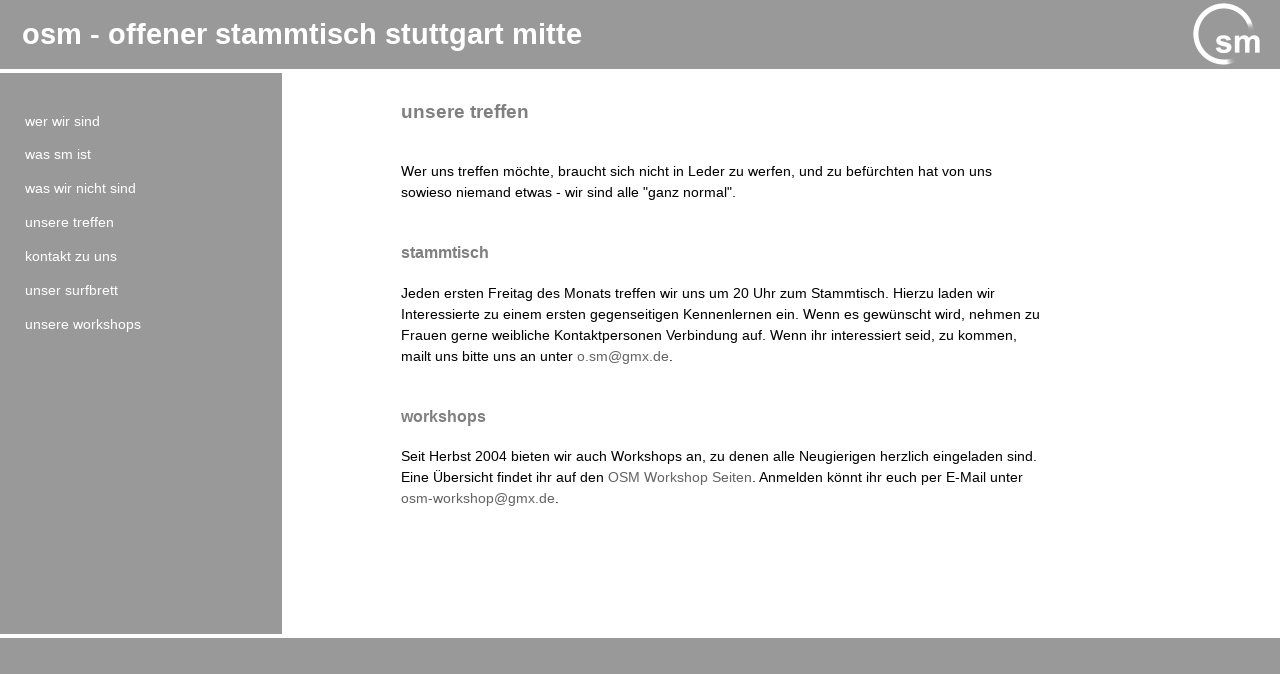

--- FILE ---
content_type: text/html
request_url: http://sm-stammtisch-stuttgart.de/unsere_treffen.html
body_size: 1117
content:
<!DOCTYPE HTML PUBLIC "-//W3C//DTD HTML 4.01 Transitional//EN">
<html>
<head>
<title>OSM - Offener Stammtisch Stuttgart Mitte | Unsere Treffen</title>
<meta name="description" content="Der SM-Stammtisch 'osm stuttgart' stellt sich vor">
<meta name="keywords" content="Sadomasochismus, Sadisums, Masochismus, SM, BDSM, Bondage, Fetisch, Gruppe, Stuttgart, SM-Gruppe Stuttgart, OSM, SM-Stammtisch, Workshop, Workshops, Treffen, Gespräch, Gespräche, Gesprächskreis">
<meta http-equiv="expires" content="0">
<meta http-equiv="content-type" content="text/html;charset=iso-8859-1">
<meta http-equiv="Cache-Control" content="no-store">
<link rel="shortcut icon" href="osm.ico">
<link rel="stylesheet" media="screen" type="text/css" href="monitor.css">
<link rel="stylesheet" media="print, embossed" type="text/css" href="druck.css">
</head>
<body>
<div id="Oben">
<h1>OSM - Offener Stammtisch Stuttgart Mitte</h1>
</div>


<div id="Mitte">
<div id="Inhalt">
<div id="InhaltInnen">
<h2>Unsere Treffen</h2>
<p>
Wer uns treffen möchte, braucht sich nicht in Leder zu werfen, und zu befürchten hat von uns sowieso niemand 
etwas - wir sind alle &quot;ganz normal&quot;.
</p>
<h3>Stammtisch</h3>
<p>
Jeden ersten Freitag des Monats treffen wir uns um 20 Uhr zum Stammtisch. 
Hierzu laden wir Interessierte zu einem ersten gegenseitigen Kennenlernen 
ein. Wenn es gewünscht wird, nehmen zu Frauen gerne weibliche 
Kontaktpersonen Verbindung auf.
Wenn ihr interessiert seid, zu kommen, mailt uns bitte uns an unter <a href="mailto: o.sm@gmx.de">o.sm@gmx.de</a>.
</p>			
<h3>Workshops</h3>
<p>
Seit Herbst 2004 bieten wir auch Workshops an, zu denen alle Neugierigen herzlich eingeladen sind. 
Eine Übersicht findet ihr auf den <a href="workshops/index.html">OSM Workshop Seiten</a>.
Anmelden könnt ihr euch per E-Mail unter <a href="mailto: osm-workshop@gmx.de">osm-workshop@gmx.de</a>.
</p>
</div>
</div>
<div id="Navigation">
<div id="NavigationInnen">
<hr noshade>
<h1>Navigation</h1>
<ul>
<li><a href="wer_wir_sind.html">Wer wir sind</a></li>
<li><a href="was_sm_ist.html">Was SM ist</a></li>
<li><a href="was_wir_nicht_sind.html">Was wir nicht sind</a></li>
<li><a href="unsere_treffen.html">Unsere Treffen</a></li>
<li><a href="kontakt_zu_uns.html">Kontakt zu uns</a></li>
<li><a href="unser_surfbrett.html">Unser Surfbrett</a></li>
<li><a href="workshops/index.html">Unsere Workshops</a></li>
</ul>
</div>
</div>
</div>
</body>
</html>


--- FILE ---
content_type: text/css
request_url: http://sm-stammtisch-stuttgart.de/monitor.css
body_size: 789
content:
body 
{
font-family: Arial, Helvetica, sans-serif;
font-size: 100.01%;
background-color: #ffffff;
color: #000000;
}


body, h1, h2, h3, h4, h5, h6, div, p, ul, ol, li, blockquote, address, hr, pre 
{
margin: 0;
padding: 0;
line-height:1.5em;
}


h1, h2, h3, h4, h5, h6 
{
font-size:1em;
font-weight: bold;
color:#808080;
text-transform: lowercase;
}


/* =================================================================================================== */


body		{background:url(osm-logo.gif) no-repeat right top #999999}

p 		{font-size: 0.9em; margin:1.2em 0;}
p.abstand 		{margin-top:3em;}
address	{font-style:normal;}
ul		{list-style-type: none;}
li 		{font-size: 0.9em; margin:1.2em 0;}


a:link 	{text-decoration:none; color:#646464;}
a:visited 	{text-decoration:none; color:#646464;}
a:hover 	{text-decoration:none; color:#000000;}


h1 		{font-size:1.8em; line-height:1.2em;  margin:0.6em 120px 0.6em 22px; color:#ffffff;}
h1 span	{display:none;}
h2 		{font-size: 1.2em; 	margin:0.3em 0 1.8em 0;}
h3 		{font-size: 1em; 		margin:2.4em 0 0.6em 0;}


#Inhalt		{width:78%;  height:100.05%; float:right; overflow:auto; background-color:#ffffff;}
#InhaltInnen	{padding:2% 24% 35% 12%; }
#Inhalt li		{background:url(punkt.gif) no-repeat ; padding-left:15px;}
#InhaltInnen li span	{display:none; }


#Navigation			{height:100%; overflow:auto; }
#NavigationInnen		{margin:25px;}

#Mitte			{height:78%; border-top:4px solid #ffffff; border-bottom:4px solid #ffffff;  }

hr 		{width:0; height:0; border:none;}

#Navigation h1 		{display:none;}
#Navigation li 		{margin:0.9em 0;}
#Navigation a:link 	{color:#ffffff; text-transform: lowercase;}
#Navigation a:visited 	{color:#ffffff; text-transform: lowercase;}
#Navigation a:hover 	{color:#000000; text-transform: lowercase;}


#Aktuell			{background:#ffffff; height:14px; width:100%; position:absolute;  bottom:4px; left:0}
#Aktuell p			{text-align:right; font-size:0.7em; line-height:1.25em; margin:0 24px 0 0}
#Aktuell p a 		{text-transform: lowercase}



--- FILE ---
content_type: text/css
request_url: http://sm-stammtisch-stuttgart.de/druck.css
body_size: 372
content:
body	{font-family: Arial, Helvetica, sans-serif; font-size:12pt; background-color:#000; color: #000000;}
body, h1, h2, h3, h4, h5, h6, div, p, ul, ol, li, blockquote, address, hr, pre	{margin:0; padding:0; line-height:160%;}
h1, h2, h3, h4, h5, h6	{font-size:1em; font-weight: bold; color:#000000; text-transform: lowercase;}
h1	{font-size:16pt; margin:0 0 8pt 0;}
h2	{font-size:14pt; margin:28pt 0 7pt 0;}
h3 	{font-size: 12pt; margin:24pt 0 6pt 0;}
p	{margin-bottom:12pt;}
ul, ol, li	{margin:6pt;}
a	{color:#000000; text-decoration:none;}
address	{font-style:normal;}
blockquote	{font-style:italic; font-size: 11pt; margin:0 120pt 0 40pt; line-height:140%;}
img	{display:none;}
#Navigation	{display:none;}



